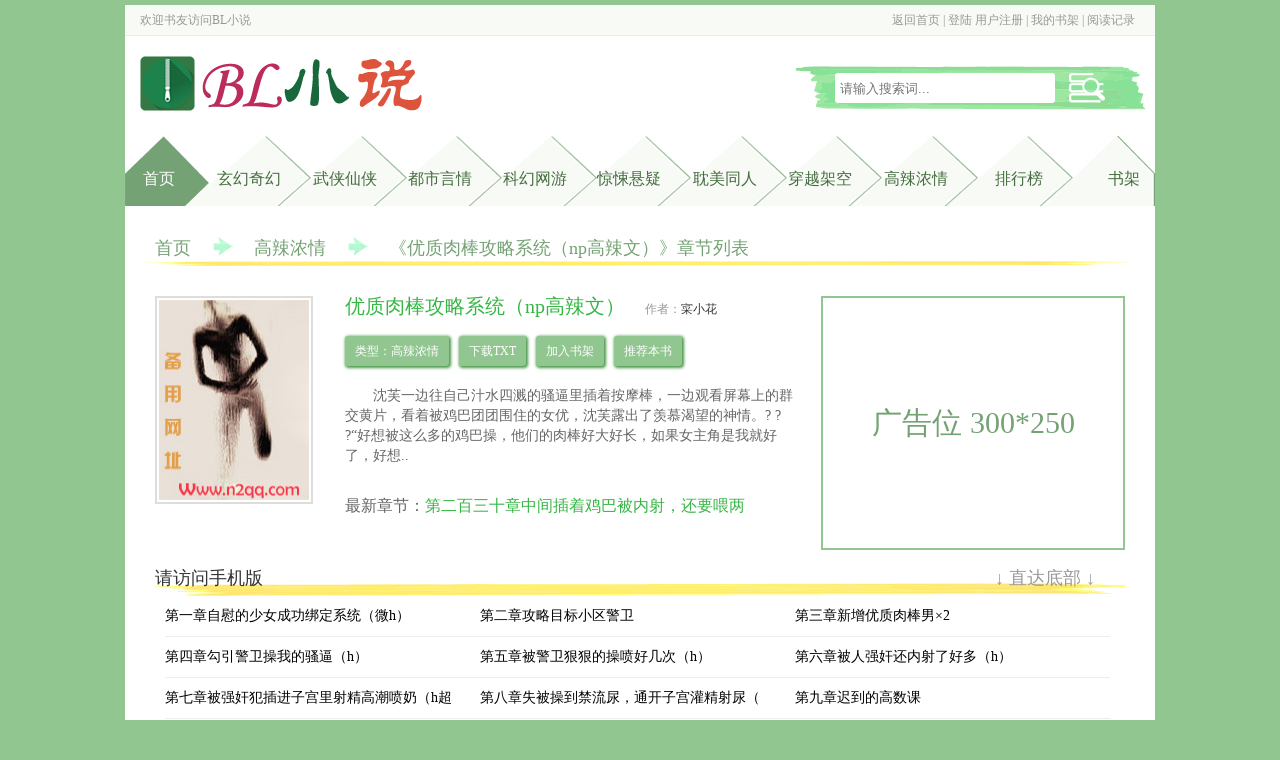

--- FILE ---
content_type: text/html
request_url: https://www.xtfree1.com/30/30669/
body_size: 20534
content:
<!DOCTYPE html PUBLIC "-//W3C//DTD XHTML 1.0 Transitional//EN" "http://www.w3.org/TR/xhtml1/DTD/xhtml1-transitional.dtd">
<html xmlns="http://www.w3.org/1999/xhtml">
<head>
<title>优质肉棒攻略系统（np高辣文）无弹窗_优质肉棒攻略系统（np高辣文）最新章节列表_BL小说</title>
<meta http-equiv="Content-Type" content="text/html; charset=gbk" />
<meta name="keywords" content="优质肉棒攻略系统（np高辣文）,优质肉棒攻略系统（np高辣文）无弹窗,bl,bl小说" />
<meta name="description" content="优质肉棒攻略系统（np高辣文）无弹窗最新章节由网友提供，《优质肉棒攻略系统（np高辣文）》情节跌宕起伏、扣人心弦，是一本情节与文笔俱佳的高辣浓情，BL小说,肉文屋,免费提供优质肉棒攻略系统（np高辣文）最新清爽干净的文字章节在线阅读。" />
<link rel="stylesheet" type="text/css" href="https://www.xtfree1.com/17mb/css/web.css" />
<script src="https://www.xtfree1.com/17mb/js/base.js"></script>
<script src="https://www.xtfree1.com/17mb/js/web.js"></script>
<script src="/m.js" type="text/javascript"></script>
<script type="text/javascript">uaredirect("https://m.xtfree1.com/book/30669.html");</script>
</head>
<body>
<div class="header">
	<div class="top w">
    	<div class="p1">欢迎书友访问<a href="https://www.xtfree1.com">BL小说</a></div>
        <div class="p2"><script>user()</script></div>
    </div>
    <div class="banner w">
    	<h1 class="logo"><a href="https://www.xtfree1.com"><img src="https://www.xtfree1.com/images/logo.png" alt="BL小说" /></a></h1>
        <div class="s">
            <form name="t_frmsearch" method="post" action="https://www.xtfree1.com/modules/article/search.php">
                <!--<select name="searchtype" >
                    <option value="articlename" selected>书名</option>
                    <option value="author">作者</option>
                </select>-->
                <div class="searchkey"><input name="searchkey" type="text" placeholder="请输入搜索词..."></div>
                <div class="searchsubmit"><input name="t_btnsearch" type="submit" value=""></div>
            </form>
        </div>
    </div>
    <div class="menu w">
    	<ul>
            <li id="m0" class="home curr"><a href="https://www.xtfree1.com">首页</a></li>
            <li id="m1"><a href="https://www.xtfree1.com/xuanhuan_1.html">玄幻奇幻</a></li>
            <li id="m2"><a href="https://www.xtfree1.com/wuxia_1.html">武侠仙侠</a></li>
            <li id="m3"><a href="https://www.xtfree1.com/yanqing_1.html">都市言情</a></li>
            <li id="m4"><a href="https://www.xtfree1.com/kehuan_1.html">科幻网游</a></li>
            <li id="m5"><a href="https://www.xtfree1.com/jingsong_1.html">惊悚悬疑</a></li>
            <li id="m6"><a href="https://www.xtfree1.com/danmei_1.html">耽美同人</a></li>
            <li id="m7"><a href="https://www.xtfree1.com/chuanyue_1.html">穿越架空</a></li>
            <li id="m8"><a href="https://www.xtfree1.com/gaola_1.html">高辣浓情</a></li>
            <li id="m9"><a href="https://www.xtfree1.com/paihang/allvisit_1.html">排行榜</a></li>
            <li id="m10"><a href="https://www.xtfree1.com/modules/article/bookcase.php" rel="nofollow">书架</a></li>
		</ul>
        <div class="clearfix"></div>
    </div>
</div>
<div class="main w">
    <p class="topmenu chaptermenu">
        <a href="https://www.xtfree1.com">首页</a><span class="jiantou"><img src="https://www.xtfree1.com/17mb/css/jiantou.png"/></span><span><a href="/qita_1.html">高辣浓情</a></span><span class="jiantou"><img src="https://www.xtfree1.com/17mb/css/jiantou.png"/></span>《优质肉棒攻略系统（np高辣文）》章节列表
	</p>
	<div class="articleinfo">
    	<div class="l">
        	<p><img src="http://img.xtfree1.com/image/30/30669/30669s.jpg" alt="优质肉棒攻略系统（np高辣文）" title="优质肉棒攻略系统（np高辣文）" onerror="this.src='/modules/article/images/nocover.jpg';" height="200" width="150" /></p>
        </div>
        <div class="r">
        	<div class="l2">
                <div class="p1"><h1>优质肉棒攻略系统（np高辣文）</h1><span class="author">作者：<a href="https://www.xtfree1.com/author/%8Cu%D0%A1%BB%A8" target="_blank">寀小花</a></span></div>
                <div class="p2">
                    <p>类型：高辣浓情</p>
                    <p><a href="/modules/article/txtarticle.php?id=30669">下载TXT</a></p>
                    <p><a href="javascript:addbookcase('30669','');">加入书架</a></p>
                    <p><a href="javascript:vote('30669');" class="addvote">推荐本书</a></p>
                    <div class="clearfix"></div>
                </div>
                <p class="p3">沈芙一边往自己汁水四溅的骚逼里插着按摩棒，一边观看屏幕上的群交黄片，看着被鸡巴团团围住的女优，沈芙露出了羡慕渴望的神情。? ? ?“好想被这么多的鸡巴操，他们的肉棒好大好长，如果女主角是我就好了，好想..</p>
                <p class="p4">最新章节：<a href="25388712.html">第二百三十章中间插着鸡巴被内射，还要喂两</a></p>
            </div>
            <div class="r2">广告位 300*250</div>
        </div>
        <div class="clearfix"></div>
    </div>
    <div><script>__17mb_middle();</script></div>
    <div class="chapterlist">
    	<div class="top"><a href='https://m.xtfree1.com/book/30669.html' >请访问手机版</a><div class="gobottom"><a href="#bottom">↓ 直达底部 ↓</a></div></div>
        <ul>
        	
 	<li>第一章自慰的少女成功绑定系统（微h）</a></li>
	<li>第二章攻略目标小区警卫</a></li>
	<li>第三章新增优质肉棒男×2</a></li>
	
  
 	<li>第四章勾引警卫操我的骚逼（h）</a></li>
	<li>第五章被警卫狠狠的操喷好几次（h）</a></li>
	<li>第六章被人强奸还内射了好多（h）</a></li>
	
  
 	<li>第七章被强奸犯插进子宫里射精高潮喷奶（h超</a></li>
	<li>第八章失被操到禁流尿，通开子宫灌精射尿（</a></li>
	<li>第九章迟到的高数课</a></li>
	
  
 	<li>第十章不会写的高数题</a></li>
	<li>第十一章李立远的前女友</a></li>
	<li>第十二章回家的车上被农民工大叔干（微h）</a></li>
	
  
 	<li>第十三章被19cm的大鸡巴捅开子宫射满精液，</a></li>
	<li>第十四章喷了旁边的农民工乘客一脸的奶水（</a></li>
	<li>第十六章被两根肉棒一起操捅开屁眼射精（4p</a></li>
	
  
 	<li>第十七章回家发现弟弟是优质肉棒男</a></li>
	<li>第十八章被弟弟发现身上的痕迹</a></li>
	<li>第十九章陪弟弟睡觉治疗失眠</a></li>
	
  
 	<li>第二十章被弟弟逼问怎么才能出奶</a></li>
	<li>第二十一章还没有被插入就高潮喷奶，弟弟闻</a></li>
	<li>第二十二章被弟弟舔逼手指插穴高潮喷奶都被</a></li>
	
  
 	<li>第二十三章在浴室求着弟弟给她吃大肉棒（纯</a></li>
	<li>第二十四章吃到弟弟的精液爽到失禁勾引弟弟</a></li>
	<li>第二十五章:老公会用这根大鸡巴插到你的子宫</a></li>
	
  
 	<li>第二十六章收集奶水被弟弟全根没入捅进子宫</a></li>
	<li>第二十七章想做弟弟的鸡巴套子和肉便器（纯</a></li>
	<li>第二十八章姐姐的逼都被你操肿了（h）</a></li>
	
  
 	<li>第二十九章渣女告别弟弟努力投入其他男人的</a></li>
	<li>第三十章流鼻血的李立远</a></li>
	<li>第三十一章地铁上的心动</a></li>
	
  
 	<li>第三十二章渣女主被反撩</a></li>
	<li>第三十三章甜甜的恋爱开始了吗？（微h）</a></li>
	<li>第三十四章宝贝用脚帮我打出来好不好（纯肉</a></li>
	
  
 	<li>第三十五章被李立远先舔穴后操逼（纯肉高h）</a></li>
	<li>第三十六章把鸡巴插进沈芙的子宫里</a></li>
	<li>第三十七章高潮喷的奶水要全都留给弟弟才行</a></li>
	
  
 	<li>第三十八章怀孕了就嫁给我好不好</a></li>
	<li>第三十九章男友力Max的李立远</a></li>
	<li>第四十章张值教授居然是ntr？？！！！</a></li>
	
  
 	<li>第四十一章梦境（李立远，张值）</a></li>
	<li>第四十二章（梦境）被前男友当着老公的面插</a></li>
	<li>第四十三章被前男友当着老公的面内射子宫爽</a></li>
	
  
 	<li>第四十四章（梦境）掰开嫩逼给老公检阅刚被</a></li>
	<li>第四十五章（梦境）下次多找几个鸡巴轮奸你</a></li>
	<li>第四十六章（梦境）被老公拉到窗边给所有人</a></li>
	
  
 	<li>第四十七章张教授找到了正确的路</a></li>
	<li>第四十八章甜蜜车震（h）</a></li>
	<li>第四十九章乘骑车震被鸡巴堵了一子宫的淫水</a></li>
	
  
 	<li>第五十章来让哥哥见识见识宝贝平时是怎么玩</a></li>
	<li>第五十一章玩玩具勾引李立远来操逼（纯肉高</a></li>
	<li>卑微作者的逼逼赖赖</a></li>
	
  
 	<li>第五十二章转过去让哥哥从后面操你（纯肉高</a></li>
	<li>第五十三章极品后穴改造升级（h）</a></li>
	<li>第五十四章在几百人的教室里藏在讲桌下面打</a></li>
	
  
 	<li>番外一消防员6p群交吃肉</a></li>
	<li>番外二我给哥哥们看看下面吧</a></li>
	<li>第五十五章给教授做项目助理</a></li>
	
  
 	<li>第五十六章下雨天被张值带回家</a></li>
	<li>第五十七章被带回张值家里留下吃晚饭</a></li>
	<li>第五十八章在张值家的卫生间里被男朋友操逼</a></li>
	
  
 	<li>第五十九章被男朋友操完再含着精液勾引老师</a></li>
	<li>第六十章终于勾引到教授吃他的鸡巴，刚被插</a></li>
	<li>番外三勾引消防员哥哥摸自己的奶子</a></li>
	
  
 	<li>ρó18ù.cóм 番外四哥哥插进去帮我把按摩</a></li>
	<li>ρó18ù.cóм 番外五握着消防员哥哥的鸡巴</a></li>
	<li>番外六每一个哥哥的鸡巴都要吃（纯肉h）</a></li>
	
  
 	<li>番外七把消防员哥哥口射再把鸡巴吃进逼里</a></li>
	<li>ρó18ù.cóм 番外八被哥哥射满了一子宫的</a></li>
	<li>ρó18ù.cóм 番外九哥哥们一起来吧（纯肉</a></li>
	
  
 	<li>番外十刚被内射后又被两个消防员哥哥夹在中</a></li>
	<li>ρó18ù.cóм 番外十一哥哥们一起来轮奸我</a></li>
	<li>ρó18ù.cóм 番外十二上下三个口都被消防</a></li>
	
  
 	<li>第六十一章被张值亲吻忍不住高潮喷尿（纯肉</a></li>
	<li>第六十二章愿意给张教授做肉便器小母狗（纯</a></li>
	<li>ρó18ù.cóм 第六十二章主人家的地毯都被</a></li>
	
  
 	<li>ρó18ù.cóм 第六十三章不听话的小母狗被</a></li>
	<li>Ｐó18u.Ｃóм 第六十四章第四个男主出场预</a></li>
	<li>第六十五章新的优质肉棒男增加了</a></li>
	
  
 	<li>Ｐó18u.Ｃóм 第六十六章被男朋友开车送回</a></li>
	<li>第六十七章当着男友的面脱内裤拍照给张值看</a></li>
	<li>Ｐó18u.Ｃóм 第六十八章在后座上被李立远</a></li>
	
  
 	<li>第六十九章被李立远在服务区的停车场里操到</a></li>
	<li>第七十章张值的僵硬宠溺和林向南的攻略问题</a></li>
	<li>第七十一章回家</a></li>
	
  
 	<li>第七十二章自慰勾引洗澡的顾城，想给弟弟口</a></li>
	<li>第七十三章先给弟弟口交乳交，再被弟弟按倒</a></li>
	<li>第七十四章被弟弟按在墙上操喷又被插进子宫</a></li>
	
  
 	<li>第七十五章插进姐姐的子宫里让姐姐高潮奶水</a></li>
	<li>第七十六章被顾城射满一肚子的浓精爽到失神</a></li>
	<li>第七十七章不仅要在卧室里，连客厅里也想跟</a></li>
	
  
 	<li>第七十八章在家里的客厅和弟弟偷情（伪告白</a></li>
	<li>第七十九章又被弟弟按在卧室的门板上干了一</a></li>
	<li>第八十章看见冰箱里的奶，顾城:晚上回来我再</a></li>
	
  
 	<li>第八十一章视频通话被张值要求脱掉睡衣（微</a></li>
	<li>第八十二章和张值视频跟主人说怎么勾引弟弟</a></li>
	<li>第八十四章触发隐藏任务“阳台的偷窥者”（</a></li>
	
  
 	<li>第八十五章发现自己被下药</a></li>
	<li>第八十六章林向南求你操我好不好</a></li>
	<li>第八十七章骚芙芙的后面也好痒，两根鸡巴一</a></li>
	
  
 	<li>第八十八章军人的鸡巴都和大叔的一样这么硬</a></li>
	<li>第八十九章被林向南按在江格致面前操（纯肉</a></li>
	<li>番外:linlin姐姐的群交轮奸番外一</a></li>
	
  
 	<li>第九十章倒在江格致的怀里帮叔叔撸肉棒，跟</a></li>
	<li>番外二水果蛋糕姜姜和笼子里的性奴雾里</a></li>
	<li>第九十一章被林向南操的即将高潮求江叔叔帮</a></li>
	
  
 	<li>番外大家都被男人围在中间玩弄（群p）</a></li>
	<li>第九十二章被江格致摸奶舔奶，夹在两个人中</a></li>
	<li>第九十三章江叔叔帮芙芙把精液洗干净（纯肉</a></li>
	
  
 	<li>第九十四章被江叔叔洗逼舔脖子（纯肉h）</a></li>
	<li>第九十五章被江格致玩阴蒂爽到潮吹喷奶，求</a></li>
	<li>第九十六章被江叔叔插穴顶宫颈口，求叔叔用</a></li>
	
  
 	<li>第九十七章被江格致插进子宫里狠操，温柔又</a></li>
	<li>第九十八章骚逼里插着江格致的鸡巴接到顾城</a></li>
	<li>第九十九章坐在江格致的腿上被狂操，林向南</a></li>
	
  
 	<li>第一百章嘴里吃着林向南的鸡巴，骚逼插着江</a></li>
	<li>第一百零一章被林向南用手指插后穴扩张，前</a></li>
	<li>第一百零二章被两个男人夹在中间操，双龙入</a></li>
	
  
 	<li>第一百零三章弟弟在门外焦急狂奔，姐姐在床</a></li>
	<li>第一百零四章在顾城的怀里说想被大家一起轮</a></li>
	<li>第一百零五章姐姐这么骚，一根鸡巴怎么够，</a></li>
	
  
 	<li>第一百零六章后穴里插着弟弟的鸡巴去像别的</a></li>
	<li>第一百零七章姐姐吃着别的男人的鸡巴，激怒</a></li>
	<li>我回来啦！！！！！！！！！！</a></li>
	
  
 	<li>第一百零八章被江格致颜射哀求弟弟操轻点</a></li>
	<li>第一百零九章要被老公抱着操，想和小城一边</a></li>
	<li>第一百一十章顾城老公和向南哥哥一起操骚芙</a></li>
	
  
 	<li>第一百一十一章被两根鸡巴干穴勾引弟弟和叔</a></li>
	<li>第一百一十二章被双龙操到高潮还要喂叔叔和</a></li>
	<li>第一百一十三章想要三根鸡巴一起操穴，江叔</a></li>
	
  
 	<li>第一百一十四章三根鸡巴一起插穴（纯肉高h）</a></li>
	<li>第一百一十五章谁把你操高潮就喂谁喝奶，一</a></li>
	<li>第一百一十六章那你介意你女朋友每次回家都</a></li>
	
  
 	<li>第一百一十七章那就让她自己受一遍</a></li>
	<li>linlin番外第四章</a></li>
	<li>第一百一十八章在医院勾引弟弟病床play</a></li>
	
  
 	<li>第一百一十九章在病床上被弟弟指尖高潮，偷</a></li>
	<li>江叔叔，芙芙饿了想吃叔叔的精液（在病房被</a></li>
	<li>第一百二十一章跟江叔叔回家</a></li>
	
  
 	<li>第一百二十二章出院</a></li>
	<li>第一百二十三章入住</a></li>
	<li>第一百二十四章认了两个爸爸</a></li>
	
  
 	<li>第一百二十五章和江格致在院子里接吻</a></li>
	<li>第一百二十六章勾引江格致在院中操逼（h）</a></li>
	<li>第一百二十七章被江格致在院子里当着两只狗</a></li>
	
  
 	<li>第一百二十八章疯狂干穴的威猛男人（纯肉高</a></li>
	<li>第一百二十九章发情的大灿</a></li>
	<li>第一百三十章儿子女儿都要好了，这样全家一</a></li>
	
  
 	<li>第一百三十一章解锁了新的系统功能和精液滋</a></li>
	<li>第一百三十二章保释的小梅</a></li>
	<li>第一百三十三章给小梅设下的圈套</a></li>
	
  
 	<li>第一百三十四章陷阱已经布置完毕</a></li>
	<li>第一百三十五章一切准备就绪</a></li>
	<li>第一百三十六章送小梅去会所</a></li>
	
  
 	<li>第一百三十七章留下小梅</a></li>
	<li>第一百三十八章乖弟弟，这里的精液今晚都给</a></li>
	<li>第一百三十九章云澜的鸡巴好硬，想让姐姐爽</a></li>
	
  
 	<li>第一百四十章又奶又狼把人操到不停高潮的赵</a></li>
	<li>第一百四十一章掰开阴唇求赵云澜插入</a></li>
	<li>第一百四十二章做如针毡的纯情关阳</a></li>
	
  
 	<li>第一百四十三章落入圈套的小梅</a></li>
	<li>第一百四十四章被肉棒支配的夜晚（高h）</a></li>
	<li>第一百四十五章当关阳和两个小妹妹看色情恐</a></li>
	
  
 	<li>第一百四十六当一个正经的处男看两个骚货女</a></li>
	<li>第一百四十七章梦中关阳插入甜甜的少女穴（</a></li>
	<li>第一百四十八章春梦真成（高h）</a></li>
	
  
 	<li>第一百四十九章意外的跌倒</a></li>
	<li>第一百五十章男人就应该负起责任</a></li>
	<li>第一百五十一章收获两个女朋友</a></li>
	
  
 	<li>第一百五十二章被推到的关阳 (ωoо1⒏ υi</a></li>
	<li>第一百五十三章关阳的初夜3p（纯肉高h）1</a></li>
	<li>第一百五十四章关阳的3p初夜（纯肉高h）2</a></li>
	
  
 	<li>第一百五十五章关阳的初夜3p（纯肉高h）3</a></li>
	<li>第一百五十六章关阳的初夜3p（纯肉高h）4</a></li>
	<li>第一百五十七章关阳的初夜3p（纯肉高h）5</a></li>
	
  
 	<li>第一百五十八章纯情猛男关阳的初夜3p（纯肉</a></li>
	<li>第一百五十九章关阳的初夜3p (ωoо1⒏ υi</a></li>
	<li>第一百六十章 (ωoо1⒏ υip)</a></li>
	
  
 	<li>第一百六十一章回来的李立远</a></li>
	<li>第一百六十二章假象的见家长</a></li>
	<li>一百六十三章三人同桌吃饭在男友面前偷偷帮</a></li>
	
  
 	<li>第一百六十四章美味的精液让沈芙意犹未尽</a></li>
	<li>第一百六十五章今天一定把宝贝喂饱</a></li>
	<li>第一百六十六章在讲台上被老师脱了裤子</a></li>
	
  
 	<li>第一百六十六章在讲台后面被张教授当众插穴</a></li>
	<li>第一百六十七章支开李立远和张教授找机会单</a></li>
	<li>第一百六十八章支开李立远在无人的办公室帮</a></li>
	
  
 	<li>linlin番外（np纯肉高h）</a></li>
	<li>第一百六十九章在办公室被教授猛干内射（纯</a></li>
	<li>第一百七十章沉迷学习</a></li>
	
  
 	<li>第一百七十一章在偏僻的校园一角偷摸做爱（</a></li>
	<li>第一百七十二章被后入狂操潮吹喷奶还不敢发</a></li>
	<li>第一百七十三章有人路过直接被干到失禁（纯</a></li>
	
  
 	<li>第一百七十四章消防演习</a></li>
	<li>第一百七十五章发现了小梅纵火的计划</a></li>
	<li>一百七十六章排除隐患抓住季小梅</a></li>
	
  
 	<li>第一百七十七章去警察局的路上 (ωoо1⒏υ</a></li>
	<li>第一百七十八章做尽坏事的季小梅</a></li>
	<li>第一百七十九章放假</a></li>
	
  
 	<li>第一百八十章回家</a></li>
	<li>第一百八十一章卧室自慰露出勾引偷窥的邻居</a></li>
	<li>第第一百八十二章偷窥者原来是他！尴尬的上</a></li>
	
  
 	<li>第一百八十三合格的推销员</a></li>
	<li>第一百八十四章调戏老实人 (juseshuwu)</a></li>
	<li>第一百八十五章当老实人辅导员遇上淫荡的女</a></li>
	
  
 	<li>第一百八十六章张路明:操不死就往死里操（纯</a></li>
	<li>第一百八十七章要被辅导员老师的大鸡巴操死</a></li>
	<li>第一百八十八章装满了一肚子的精液被辅导员</a></li>
	
  
 	<li>第一百八十九章“阳台的偷窥者”成功攻略</a></li>
	<li>第一百九十章给顾城送晚饭到学校</a></li>
	<li>第一百九十一章在校园里被弟弟撩拨，比原来</a></li>
	
  
 	<li>第一百九十二章被弟弟发现偷吃，不让高潮惩</a></li>
	<li>第一百九十三章被顾城操到高潮喷奶「po1⒏υ</a></li>
	<li>第一百九十四章小穴含着酱料瓶被张老师带回</a></li>
	
  
 	<li>第一百九十五章让辅导员帮忙拍色情裸照给弟</a></li>
	<li>第一百九十六章回家以后和辅导员打着电话窗</a></li>
	<li>第一百九十七章和辅导员乱搞被顾城抓包（纯</a></li>
	
  
 	<li>第一百九十八章打开双腿让弟弟拿出调料瓶求</a></li>
	<li>第一百九十九章高潮时仍然被弟弟压在浴室门</a></li>
	<li>第两百章4p前夜（顾城，李立远，张路明）</a></li>
	
  
 	<li>第二百零一章和弟弟做爱之后再去梦里4p</a></li>
	<li>第二百零二章在老公的病床前出轨</a></li>
	<li>第二百零三章神奇特效药，需要老婆被ntr才能</a></li>
	
  
 	<li>第二百零四章在昏迷的老公病床前和弟弟、辅</a></li>
	<li>第二百零五章 帮弟弟和老师口交，在老公面前</a></li>
	<li>第二百零六章被老师猛操之后又被弟弟抱起来</a></li>
	
  
 	<li>第二百零七章前后同时被鸡巴插入猛操，高潮</a></li>
	<li>第二百零八章被查房的医生撞破出轨3p，医学</a></li>
	<li>第二百零九章勾引假作正经的医生一起操逼</a></li>
	
  
 	<li>第二百一十章掰开小穴邀请医生操自己（纯肉</a></li>
	<li>第二百一十一章病房内被医生内射，先是双龙</a></li>
	<li>第二百二十二章本该昏迷的老公却因为妻子被</a></li>
	
  
 	<li>第二百二十三章弟弟和医生双龙后又被弟弟抱</a></li>
	<li>第二百二十四章被人扶着坐在老公的鸡巴上摇</a></li>
	<li>第二百二十五章昏迷的丈夫苏醒</a></li>
	
  
 	<li>第二百二十六章淫荡的妻子袒露心声</a></li>
	<li>第二百二十七章准备带弟弟一起去消防队参加</a></li>
	<li>第二百一十八章你们都和沈芙做过吗？</a></li>
	
  
 	<li>第二百一十九章顾城:我跟她也做过</a></li>
	<li>第二百二十章消防员小哥们:让我们五个做你的</a></li>
	<li>第一百二十二章</a></li>
	
  
 	<li>第两百二十三章系统随机任务:在消防队的食堂</a></li>
	<li>第二百二十四章想在这里被操</a></li>
	<li>第二百二十五章被弟弟当众插穴，勾引消防员</a></li>
	
  
 	<li>第二百二十六章被拉开衣服当众袒胸露乳，前</a></li>
	<li>第二百二十七章被弟弟干的高潮喷奶后又被消</a></li>
	<li>第二百二十八章小穴插着程度的肉棒，嘴里吃</a></li>
	
  
 	<li>第二百二十九章坐在消防员哥哥的鸡巴上玩弄</a></li>
	<li>第二百三十章中间插着鸡巴被内射，还要喂两</a></li>
	
	
  
        </ul>
        <div class="clearfix"></div>
        <div><script>__17mb_bottom();</script></div>
        <div class="gotop"><a href="#">↑返回顶部↑</a></div>
    </div>
    <p class="articlevote">同类推荐：

<a href="https://www.xtfree1.com/12/12676/">AV拍摄指南</a>、

<a href="https://www.xtfree1.com/41/41340/">醉酒之后（1v1H）</a>、

<a href="https://www.xtfree1.com/12/12341/">偶像发情期（NPH）</a>、

<a href="https://www.xtfree1.com/23/23095/">拥有月亮的人（校园 1v1）</a>、

<a href="https://www.xtfree1.com/19/19427/">18禁真人秀游戏</a>、

<a href="https://www.xtfree1.com/18/18714/">快穿之枕玉尝朱</a>、

<a href="https://www.xtfree1.com/22/22912/">爱宠（1v1H）</a>、

<a href="https://www.xtfree1.com/43/43328/">非典型同居（吸血鬼h）</a>、

    </p>
</div>
<div class="footer w">
	<p class="p1">本站所有小说为转载作品，所有章节均由网友上传，转载至本站只是为了宣传本书让更多读者欣赏。</p>
	<p>Copyright &copy; 2019 <a href="https://www.xtfree.com" target="_blank">BL小说</a> All Rights Reserved.</p>
	<p><script>__17mb_beian();__17mb_tj();__17mb_dl();</script></p>    
	<div style="display: none;">
<script src="/js/roushuwu.js"></script>
</div>

<script>
(function(){
    var bp = document.createElement('script');
    var curProtocol = window.location.protocol.split(':')[0];
    if (curProtocol === 'https') {
        bp.src = 'https://zz.bdstatic.com/linksubmit/push.js';
    }
    else {
        bp.src = 'http://push.zhanzhang.baidu.com/push.js';
    }
    var s = document.getElementsByTagName("script")[0];
    s.parentNode.insertBefore(bp, s);
})();
</script>
</div>

<script src="/modules/article/articleinfo.php?id=30669"></script>
<a name="bottom"></a>
</body>
</html>


--- FILE ---
content_type: text/html
request_url: https://www.xtfree1.com/modules/article/articleinfo.php?id=30669
body_size: 10311
content:
<!DOCTYPE html PUBLIC "-//W3C//DTD XHTML 1.0 Transitional//EN" "http://www.w3.org/TR/xhtml1/DTD/xhtml1-transitional.dtd">
<html xmlns="http://www.w3.org/1999/xhtml">
<head>
<title>优质肉棒攻略系统（np高辣文） - 寀小花 - BL小说</title>
<meta http-equiv="Content-Type" content="text/html; charset=gbk" />
<meta name="keywords" content="优质肉棒攻略系统（np高辣文） 寀小花" />
<meta name="description" content="BL小说是一个免费的小说阅读网，推荐上百万部经典bl,bl小说,bl文,np,np小说在线阅读,提供np文,np辣文,耽美文,h小说等，更多阅读尽在BL小说" />
<link rel="stylesheet" type="text/css" href="https://www.xtfree1.com/17mb/css/web.css" />
<script src="https://www.xtfree1.com/17mb/js/base.js"></script>
<script src="https://www.xtfree1.com/17mb/js/jquery-1.11.0.min.js"></script>
<script src="https://www.xtfree1.com/17mb/js/lazyload.js"></script>
<script src="https://www.xtfree1.com/17mb/js/web.js"></script>
<!--[if lt IE 9]>
    <script src="html5shiv.js"></script>
<![endif]-->
<script src="/m.js" type="text/javascript"></script>
<script type="text/javascript">uaredirect("http://m.roushuwu.net");</script>

</head>
<body>
<body>

<div class="header">
	<div class="top w">
    	<div class="p1">欢迎书友访问<a href="https://www.xtfree1.com">BL小说</a></div>
        <div class="p2"><script>user()</script></div>
    </div>
    <div class="banner w">
    	<h1 class="logo"><a href="https://www.xtfree1.com"><img src="https://www.xtfree1.com/images/logo.png" alt="BL小说" /></a></h1>
        <div class="s">
            <form name="t_frmsearch" method="post" action="https://www.xtfree1.com/modules/article/search.php">
                <!--<select name="searchtype" >
                    <option value="articlename" selected>书名</option>
                    <option value="author">作者</option>
                </select>-->
                <div class="searchkey"><input name="searchkey" type="text" placeholder="请输入搜索词..."></div>
                <div class="searchsubmit"><input name="t_btnsearch" type="submit" value=""></div>
            </form>
        </div>
    </div>
    <div class="menu w">
    	<ul>
            <li id="m0" class="home curr"><a href="https://www.xtfree1.com">首页</a></li>
            <li id="m1"><a href="https://www.xtfree1.com/xuanhuan_1.html">玄幻奇幻</a></li>
            <li id="m2"><a href="https://www.xtfree1.com/wuxia_1.html">武侠仙侠</a></li>
            <li id="m3"><a href="https://www.xtfree1.com/yanqing_1.html">都市言情</a></li>
            <li id="m4"><a href="https://www.xtfree1.com/kehuan_1.html">科幻网游</a></li>
            <li id="m5"><a href="https://www.xtfree1.com/jingsong_1.html">惊悚悬疑</a></li>
            <li id="m6"><a href="https://www.xtfree1.com/danmei_1.html">耽美同人</a></li>
            <li id="m7"><a href="https://www.xtfree1.com/chuanyue_1.html">穿越架空</a></li>
            <li id="m8"><a href="https://www.xtfree1.com/gaola_1.html">高辣浓情</a></li>
            <li id="m9"><a href="https://www.xtfree1.com/paihang/allvisit_1.html">排行榜</a></li>
            <li id="m10"><a href="https://www.xtfree1.com/modules/article/bookcase.php" rel="nofollow">书架</a></li>
		</ul>
        <div class="clearfix"></div>
    </div>
</div>

<div class="main w">
<table width="96%"  border="0" align="center" cellpadding="0" cellspacing="0">
  <tr>
    <td><table width="100%"  border="0" cellspacing="0" cellpadding="3">
      <tr align="center">
        <td colspan="4">
            <table width="100%"  border="0" cellspacing="0" cellpadding="0">
                <tr>
                    <td width="80%" align="center" valign="middle"><span style="font-size:16px; font-weight: bold; line-height: 150%">优质肉棒攻略系统（np高辣文）</span></td>
                    <td width="20%" align="right" valign="middle">[<a href="https://www.xtfree1.com/modules/article/articlemanage.php?id=30669">管理</a>]&nbsp; [<a href="https://www.xtfree1.com/newmessage.php?tosys=1&title=%BE%D9%B1%A8%A3%BA%A1%B6%D3%C5%D6%CA%C8%E2%B0%F4%B9%A5%C2%D4%CF%B5%CD%B3%A3%A8np%B8%DF%C0%B1%CE%C4%A3%A9%A1%B7&content=%CE%C4%D5%C2%B5%D8%D6%B7%A3%BA%0D%0Ahttps%3A%2F%2Fwww.xtfree1.com%2F30%2F30669%2F%0D%0A%0D%0A%BE%D9%B1%A8%D4%AD%D2%F2%C8%E7%CF%C2%A3%BA%0D%0A++++">举报</a>]&nbsp; </td>
                </tr>
            </table></td>
        </tr>
      <tr>
        <td width="25%">类&nbsp;&nbsp;&nbsp; 别：高辣浓情</td>
        <td width="25%">作&nbsp;&nbsp;&nbsp; 者：寀小花</td>
        <td width="25%">管 理 员：</td>
        <td width="25%">全文长度：509069字</td>
      </tr>
      <tr>
        <td>最后更新：2023-09-01</td>
        <td>文章状态：已完成</td>
        <td>授权级别：暂未授权</td>
        <td>首发状态：他站首发</td>
      </tr>
      <tr>
        <td>总点击数：809729</td>
        <td>本月点击：21179</td>
        <td>本周点击：1095</td>
        <td>收 藏 数：40</td>
      </tr>
      <tr>
        <td>总推荐数：5</td>
        <td>本月推荐：1</td>
        <td>本周推荐：0</td>
        <td>&nbsp;</td>
      </tr>
    </table></td>
  </tr>
  <tr>
    <td bgcolor="#000000" height="1"></td>
  </tr>
  <tr>
    <td height="5"></td>
  </tr>
  <tr>
    <td><table width="100%"  border="0" cellspacing="0" cellpadding="3">
      <tr>
        <td width="20%" align="center" valign="top">
		<ul class="ulrow">
		<li><a class="btnlink" href="https://www.xtfree1.com/30/30669/index.html">点击阅读</a></li>
		<li><a class="btnlink" href="javascript:Ajax.Request('https://www.xtfree1.com/modules/article/addbookcase.php?bid=30669',{onComplete:function(){alert(this.response.replace(/<br[^<>]*>/g,'\n'));}});">加入书架</a></li>
		<li><a class="btnlink" href="javascript:Ajax.Request('https://www.xtfree1.com/modules/article/uservote.php?id=30669',{onComplete:function(){alert(this.response.replace(/<br[^<>]*>/g,'\n'));}});">推荐本书</a></li>
		<li><a class="btnlink" href="https://www.xtfree1.com/modules/article/authorarticle.php?author=%8Cu%D0%A1%BB%A8">作者专栏</a></li>
		<li><a class="btnlink" href="https://www.xtfree1.com/modules/article/reader.php?aid=30669">全文阅读</a></li>
		
		
		<li><a class="btnlink" href="https://www.xtfree1.com/modules/article/packdown.php?id=30669&type=zip&fname=%D3%C5%D6%CA%C8%E2%B0%F4%B9%A5%C2%D4%CF%B5%CD%B3%A3%A8np%B8%DF%C0%B1%CE%C4%A3%A9">ZIP 下载</a></li>
		
		
		<li><a class="btnlink" href="https://www.xtfree1.com/modules/article/packdown.php?id=30669&type=txt&fname=%D3%C5%D6%CA%C8%E2%B0%F4%B9%A5%C2%D4%CF%B5%CD%B3%A3%A8np%B8%DF%C0%B1%CE%C4%A3%A9">TXT 全文</a></li>
		
		
		<li><a class="btnlink" href="https://www.xtfree1.com/modules/article/packshow.php?id=30669&type=txtchapter">TXT 单章</a></li>
		
		
		
		</ul>
		</td>
        <td width="80%" valign="top">
          <a href="http://img.xtfree1.com/image/30/30669/30669s.jpg" target="_blank"><img src="http://img.xtfree1.com/image/30/30669/30669s.jpg" border="0" width="100" height="125" align="right" hspace="5" vspace="5" /></a>
          <span class="hottext">最近章节：</span><a href="https://www.xtfree1.com/30/30669/25388712.html">第二百三十章中间插着鸡巴被内射，还要喂两</a><br />
		  
		  <br/>
          <span class="hottext">内容简介：</span><br />&nbsp;&nbsp;&nbsp;&nbsp;沈芙一边往自己汁水四溅的骚逼里插着按摩棒，一边观看屏幕上的群交黄片，看着被鸡巴团团围住的女优，沈芙露出了羡慕渴望的神情。? ? ?“好想被这么多的鸡巴操，他们的肉棒好大好长，如果女主角是我就好了，好想..<br />
<br /><br />
		  <span class="hottext">作品关键字：</span>优质肉棒攻略系统（np高辣文）<br /><br />
          
      </td>
      </tr>
    </table></td>
  </tr>
  
  
  <tr>
    <td height="5"></td>
  </tr>
  <tr>
    <td>
	<table class="grid" width="100%" align="center" style="margin-bottom:3px;">
	 <caption>[最新书评]&nbsp;&nbsp;&nbsp; [<a href="https://www.xtfree1.com/modules/article/reviews.php?aid=30669&type=good" target="_blank">精华书评</a>]&nbsp;&nbsp;&nbsp; [<a href="https://www.xtfree1.com/modules/article/reviews.php?aid=30669&type=all" target="_blank">全部书评</a>]</caption>
    
	</table>
	 </td>
  </tr>
  <tr>
    <td height="5"></td>
  </tr>
  <tr>
      <td><form name="frmreview" method="post" action="https://www.xtfree1.com/modules/article/reviews.php?aid=30669" target="_blank">
          <table class="grid" width="100%" align="center">
              <caption>发表书评：</caption>
			  <tr>
			    <td class="odd" width="25%">标题</td>
                  <td class="even"><input type='text' class='text' name='ptitle' id='ptitle' size='60' maxlength='60' value='' /></td>
              </tr>
              <tr>
                <td class="odd" width="25%">内容</td>
                  <td class="even"><textarea class="textarea" name="pcontent" id="pcontent" cols="60" rows="12"></textarea>
				  <script language="javascript">loadJs("https://www.xtfree1.com/scripts/ubbeditor_gbk.js", function(){UBBEditor.Create("pcontent");});</script></td>
              </tr>

              <tr>
                <td class="odd" width="25%">&nbsp;<input type="hidden" name="action" id="action" value="newpost" /></td>
                  <td class="even"><input type="submit" name="Submit" class="button" value=" 发表书评 "></td>
              </tr>
          </table>
      </form></td>
  </tr>
</table></div>

<div class="footer w">
	<p class="p1">本站所有小说为转载作品，所有章节均由网友上传，转载至本站只是为了宣传本书让更多读者欣赏。</p>
	<p>Copyright &copy; 2019 <a href="https://www.xtfree.com" target="_blank">BL小说</a> All Rights Reserved.</p>
	<p><script>__17mb_beian();__17mb_tj();__17mb_dl();</script></p>    
	<div style="display: none;">
<script src="/js/roushuwu.js"></script>
</div>

<script>
(function(){
    var bp = document.createElement('script');
    var curProtocol = window.location.protocol.split(':')[0];
    if (curProtocol === 'https') {
        bp.src = 'https://zz.bdstatic.com/linksubmit/push.js';
    }
    else {
        bp.src = 'http://push.zhanzhang.baidu.com/push.js';
    }
    var s = document.getElementsByTagName("script")[0];
    s.parentNode.insertBefore(bp, s);
})();
</script>
</div>


</body>
</html>